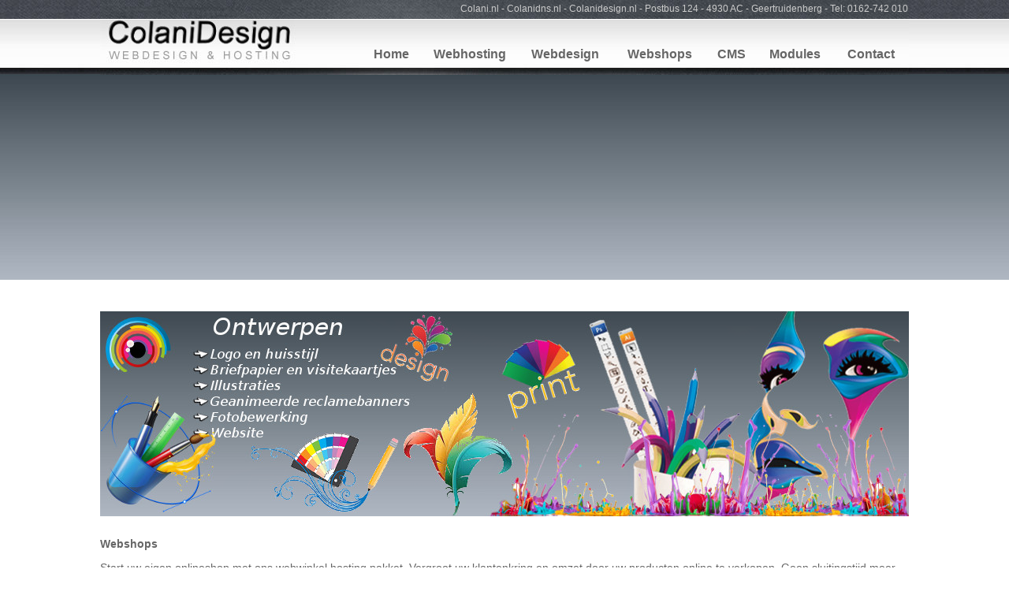

--- FILE ---
content_type: text/html; charset=UTF-8
request_url: https://www.colanidns.nl/webshops.php
body_size: 3661
content:
<!DOCTYPE html PUBLIC "-//W3C//DTD XHTML 1.0 Transitional//NL" "http://www.w3.org/TR/xhtml1/DTD/xhtml1-transitional.dtd">
<html xmlns="http://www.w3.org/1999/xhtml">
	<head>
<meta http-equiv="Content-Type" content="text/html; charset=utf-8" />
<title>Webshop - Colani - Colanidesign - Webdesign - Domeinnamen - Wordpress - Joomla - Hosting</title>
<meta name="author" content="Colanidesign.nl (c) 2002 - 2015" />
<meta name="description" content="Colani.nl, Colanidns.nl, Colanidesign.nl, Hosting, Webdesign, Domeinnamen, Wordpress, Joomla, Webshop" />
<meta name="keywords" content="Colani, design, colanidns, goedkoop, hosting, web, design, domeinnaam, site, ontwerp, wordpress, joomla, cms, webshop" />
<link href="css/colani.css" rel="stylesheet" type="text/css" />
<link rel="shortcut icon" href="favicon.ico" /> 
<script type="text/javascript" src="js/colanislider.js"></script>
<script async src="https://pagead2.googlesyndication.com/pagead/js/adsbygoogle.js?client=ca-pub-8084316428797972"
     crossorigin="anonymous"></script>
	</head>
<body>
	<table width="1024" border="0" align="center" cellpadding="0" cellspacing="0">
		<tr>
    		<td height="95" colspan="2" align="center" valign="top" background="images/header/topmenu.jpg">
      		<table width="1024" border="0" cellspacing="0" cellpadding="0">
        	<tr>
          	<td>&nbsp;</td>
          	<td height="23" colspan="7" align="right" class="toptext">Colani.nl - Colanidns.nl - Colanidesign.nl - Postbus 124 - 4930 AC - Geertruidenberg - Tel: 0162-742 010</td>
        	</tr>
        	<tr>
          <td width="330">&nbsp;</td>
          <td width="77" height="55" align="center" valign="bottom"><span class="Menutext2"><a href="index.php" class="one">Home</a></span></td>
          <td width="121" align="center" valign="bottom"><a href="webhosting.php" class="one">Webhosting</a></td>
          <td width="121" align="center" valign="bottom"><a href="webdesign.php" class="one">Webdesign</a></td>
          <td width="120" align="center" valign="bottom"><a href="webshops.php" class="one">Webshops</a></td>
          <td width="61" align="center" valign="bottom" ><a href="cms.php" class="one">CMS</a></td>
          <td width="100" align="center" valign="bottom" ><a href="webmodules.php" class="one">Modules</a></td>
          <td width="94" align="center" valign="bottom"><a href="contact.php" class="one">Contact</a></td>
        </tr>
    </table></td>
  </tr>
  <tr>
    <td colspan="2"><script type="text/javascript">
//new fadeshow(IMAGES_ARRAY_NAME, slideshow_width, slideshow_height, borderwidth, delay, pause (0=no, 1=yes), optionalRandomOrder)
new fadeshow(fadeimages, 1026, 260, 0, 3000, 1)
//new fadeshow(fadeimages2, 140, 225, 0, 3000, 0)
</script></td>
  </tr>
  <tr>
    <td align="left" valign="top"><br />
      <h1 class="Maintext">Webshops</h1>
      <p class="Maintext">Start uw eigen onlineshop met ons webwinkel hosting pakket. Vergroot uw klantenkring en omzet door uw producten online te verkopen. Geen sluitingstijd meer voor uw winkel en wereldwijd adverteren. Dit alles zonder extra kosten of personeel. Maak gebruik van de mogelijkheden die internet u biedt en vergroot uw omzet.<br />
        Wij ontwerpen voor u een layout of u kiest uit een van de honderden templates.</p>
      <p class="Maintext"><strong>Enkele voordelen van een webshop:</strong></p>
      <ul>
        <li class="Maintext">24 uur per dag uw winkel open </li>
        <li class="Maintext">wereldwijd adverteren </li>
        <li class="Maintext">geen extra kosten voor personeel etc. </li>
        <li class="Maintext">zelf uw winkel beheren, basis computerkennis is voldoende </li>
        <li class="Maintext">uitbreiding klantenkring </li>
        <li class="Maintext">kosten fractie van de traditionele manier van adverteren </li>
        <li class="Maintext">geen verborgen of onverwachte kosten </li>
        <li class="Maintext">geen producten op voorraad nodig </li>
        <li class="Maintext">laten zien welke producten u verkoopt </li>
        <li class="Maintext">geef informatie over de producten die u aanbiedt </li>
        <li class="Maintext">foto's van uw producten </li>
        <li class="Maintext">link naar fabrikant voor meer informatie </li>
      </ul>
      <p class="Maintext"><strong>Enkele mogelijkheden van de webshop:</strong></p>
      <ul>
        <li class="Maintext">geef extra informatie over de producten die u aanbiedt </li>
        <li class="Maintext">adverteren met foto </li>
        <li class="Maintext">kies voor online betaling of verzending onder rembours </li>
        <li class="Maintext">zelf productgroepen aanmaken </li>
        <li class="Maintext">zelf subgroepen aanmaken </li>
        <li class="Maintext">zelf producten toevoegen </li>
        <li class="Maintext">overzicht van de bestellingen </li>
        <li class="Maintext">promoot een of meerdere producten </li>
        <li class="Maintext">een of meerdere aanbiedingen van de maand </li>
        <li class="Maintext">stel zelf kortingen in </li>
        <li class="Maintext">stel zelf opties voor uw product in (kleur, afmeting, materiaal) </li>
        <li class="Maintext">plaats link naar fabrikant voor meer informatie over product </li>
        <li class="Maintext">e-mail notificatie bij bestelling </li>
        <li class="Maintext">promoot nieuwe producten </li>
        <li class="Maintext">gebruik van kortingsbonnen mogelijk </li>
        <li class="Maintext">aparte transport kosten vermelding </li>
        <li class="Maintext">zoeken naar producten in uw winkel </li>
        <li class="Maintext">producten van een bepaald merk weergeven </li>
        <li class="Maintext">aangeven of het product op voorraad is </li>
        <li class="Maintext">afdrukken van de factuur mogelijk </li>
        <li class="Maintext">iDEAL integratie </li>
        <li><span class="Maintext">betalingen via credit card </span><br />
        </li>
      </ul>
    <p class="Maintext">Wij installeren en configureren de webshop voor U. Wij kunnen de webshop ook startklaar opleveren dwz de groepen en subgroepen aanmaken, de extra's instellen zoals aanbiedingen van de maand, adresgegevens invullen en e-mail gegevens instellen. Het enige wat u zelf hoeft te doen zijn de producten toevoegen, maar ook hiermee kunnen wij U begeleiden. Voor onze klanten hebben wij een aantal online videotutorials waarbij de verschillende handelingen zoals producten toevoegen wordt uitgelegd. De online shop kan als onderdeel in uw bestaande website worden opgenomen of kan als zelfstandige website met een eigen domeinnaam of sub-domeinnaam worden geïnstalleerd.<br />
      <br />
    </p></td>
  </tr>
  <tr>
    <td><strong><span class="Maintext">Enkele door Colanidesign gemaakte webshops.<br />
    </span></strong><br />
      <table width="1024" border="0" cellspacing="0" cellpadding="0">
        <tr>
          <td align="center" valign="top"><a href="http://babybum.nl/" target="_blank"><img src="../images/portfolio/babybum.jpg" alt="Wasbare luiers" width="220" height="145" border="0" /></a></td>
          <td align="center" valign="top"><a href="http://ssoap.nl/" target="_blank"><img src="../images/portfolio/ssoap.jpg" alt="Handgemaakte natuurzeep" width="220" height="145" border="0" /></a></td>
          <td align="center" valign="top"><a href="http://mundel.nl/zeepjes/" target="_blank"><img src="../images/portfolio/zeepjes.jpg" alt="Mama's zeep" width="220" height="145" border="0" /></a></td>
          <td align="center" valign="top"><a href="http://colandesign.nl/" target="_blank"><img src="../images/portfolio/colanidesign.jpg" alt="Colani webseign" width="220" height="145" border="0" /></a></td>
        </tr>
        <tr>
          <td align="center" valign="top">&nbsp;</td>
          <td align="center" valign="top">&nbsp;</td>
          <td align="center" valign="top">&nbsp;</td>
          <td align="center" valign="top">&nbsp;</td>
        </tr>
        <tr>
          <td align="center" valign="top"><a href="http://androidhelp.nl/" target="_blank"><img src="../images/portfolio/androidhelpdesk.jpg" alt="Androidhelp" width="200" height="145" border="0" /></a></td>
          <td align="center" valign="top"><a href="http://colani.nl/" target="_blank"><img src="../images/portfolio/colani.jpg" alt="Colani" width="220" height="145" border="0" /></a></td>
          <td align="center" valign="top"><a href="http://ambernet.nl/" target="_blank"><img src="../images/portfolio/ambernet.jpg" alt="Ambernet" width="220" height="145" border="0" /></a></td>
          <td align="center" valign="top"><a href="http://de-help-desk.nl/" target="_blank"><img src="../images/portfolio/de-help-desk.jpg" alt="De Helpdesk" width="220" height="145" border="0" /></a></td>
        </tr>
      </table>
    <br /></td>
  </tr>
  <tr>
    <td>&nbsp;</td>
  </tr>
</table>
<br />
<table width="100%" border="0" cellspacing="0" cellpadding="0" background="images/footer/footer-back-01.jpg" alt="colani design footer back">
  <tr>
    <td height="125">&nbsp;</td>
    <td width="1024" height="165" valign="bottom"><br />
      <table width="1026" border="0" cellspacing="0" cellpadding="0">
        <tr>
        <td width="190" height="140" rowspan="2" align="left" valign="top" class="toptext"><span class="footertext"><strong>Contact</strong><br />
          <br />
          <a href="http://colanidesign.nl" target="_blank" class="footer">Colanidesign.nl</a><br />
          Postbus 124<br />
          4930 AC<br />
          Geertruidenberg<br />
          <br />
          <a href="mailto:info@colanidesign.nl?SUBJECT=Informatie aanvraag via colanidns.nl" class="footer">info@colanidesign.nl</a><br />
          Tel: 0162-742 010
          </span></td>
        <td width="20" rowspan="2" align="left" valign="middle"><img src="images/footer/line-01.jpg" alt="colanidesign footer lijn" width="10" height="85" /></td>
        <td width="195" rowspan="2" align="left" valign="top" class="footertext"><strong>Sitemap</strong><br />
          <br />
          <a href="index.php" class="footer">Home</a><br />
          <a href="webhosting.php" class="footer">Hosting</a><br />
          <a href="webdesign.php" class="footer">Design</a><br />
          <a href="webshops.php" class="footer">Shops</a><br />
          <a href="cms.php" class="footer">CMS</a><br />
          <a href="webmodules.php" class="footer">Modules</a></td>
        <td width="10" rowspan="2" align="center" valign="middle"><img src="images/footer/line-01.jpg" alt="colani webdesign footer lijn" width="10" height="85" /></td>
        <td width="195" rowspan="2" align="left" valign="top"><span class="footertext"><strong>Plugins voor CMS</strong><br />
</p>	<a href="https://www.facebook.com/colanidesignnl" target="_blank" class="footer">Facebook</a><br />
        <a href="https://twitter.com/colanidesign/" target="_blank" class="footer">Twitter</a><br />
        <a href="https://instagram.com/colanidesign/" target="_blank" class="footer">Instagram</a><br />
        <a href="https://nl.pinterest.com/colanidesign/" target="_blank" class="footer">Pinterest</a><br />
        <a href="https://foursquare.com/user/121140503" target="_blank" class="footer">Foursquare</a><br />
        <a href="https://plus.google.com/u/3/114047993590385075488/posts/p/pub?hl=nl" target="_blank" class="footer">Google+</a><br />
        </span><br /></td>
        <td width="10" rowspan="2" align="center" valign="middle"><img src="images/footer/line-01.jpg" alt="colani web design footer lijn" width="10" height="85" /></td>
        <td width="195" rowspan="2" align="left" valign="top" class="footertext"><strong>Overige diensten</strong><br />
          <br />
        <a href="webdesign.php" class="footer">Logo ontwerp</a><br />
	<a href="webdesign.php" class="footer">Briefpapier ontwerp</a><br />
	<a href="http://de-help-desk.nl" target="_blank" class="footer">Helpdesk</a><br />
	<a href="webdesign.php" class="footer">Maatwerk</a><br />
	<a href="http://pentesten.eu" target="_blank" class="footer">Pentesten</a><br />
        <a href="http://colanidesign.nl/seo/" target="_blank" class="footer">SEO</a><br /></span></td>
        <td width="10" align="center" valign="middle"><img src="images/footer/line-01.jpg" alt="footer lijn" width="10" height="85" /></td>
        <td width="199" align="left" valign="top" class="footertext"><strong>Info</strong><br />
          <br />
          <a href="http://de-help-desk.nl/index.php?a=add" target="_blank" class="footer">Ondersteuning</a><br />
	<a href="http://colanidesign.nl/wp-content/uploads/2000/02/algemene-voorwaarden.pdf" target="_blank" class="footer">Algemene voorwaarden 	Colanidesign</a><br />
          <a href="cookies.php" class="footer">Cookies</a><br />
          <a href="privacyverklaring.php" class="footer">Privacyverklaring</a><br />
          <a href="klacht.php" class="footer">Klachtenformulier</a></td>
      </tr>
    </table></td>
    <td>&nbsp;</td>
  </tr>
</table>
<!-- Piwik -->
<script type="text/javascript">
  var _paq = _paq || [];
  _paq.push(['trackPageView']);
  _paq.push(['enableLinkTracking']);
  (function() {
    var u="//ambernet.nl/piwik/";
    _paq.push(['setTrackerUrl', u+'piwik.php']);
    _paq.push(['setSiteId', 52]);
    var d=document, g=d.createElement('script'), s=d.getElementsByTagName('script')[0];
    g.type='text/javascript'; g.async=true; g.defer=true; g.src=u+'piwik.js'; s.parentNode.insertBefore(g,s);
  })();
</script>
<noscript><p><img src="//ambernet.nl/piwik/piwik.php?idsite=52" style="border:0;" alt="" /></p></noscript>
<!-- End Piwik Code -->
    </body>
</html>


--- FILE ---
content_type: text/html; charset=utf-8
request_url: https://www.google.com/recaptcha/api2/aframe
body_size: 267
content:
<!DOCTYPE HTML><html><head><meta http-equiv="content-type" content="text/html; charset=UTF-8"></head><body><script nonce="k5EA5XXX6B0TdSflPKrmyg">/** Anti-fraud and anti-abuse applications only. See google.com/recaptcha */ try{var clients={'sodar':'https://pagead2.googlesyndication.com/pagead/sodar?'};window.addEventListener("message",function(a){try{if(a.source===window.parent){var b=JSON.parse(a.data);var c=clients[b['id']];if(c){var d=document.createElement('img');d.src=c+b['params']+'&rc='+(localStorage.getItem("rc::a")?sessionStorage.getItem("rc::b"):"");window.document.body.appendChild(d);sessionStorage.setItem("rc::e",parseInt(sessionStorage.getItem("rc::e")||0)+1);localStorage.setItem("rc::h",'1769036500946');}}}catch(b){}});window.parent.postMessage("_grecaptcha_ready", "*");}catch(b){}</script></body></html>

--- FILE ---
content_type: text/css
request_url: https://www.colanidns.nl/css/colani.css
body_size: 343
content:
@charset "utf-8";body{background-image:url(../images/header/top-back.jpg);background-repeat:repeat-x;margin:0}.Menutext{font-family:Arial,Helvetica,sans-serif;font-size:16px;color:#666;font-weight:700}.Menutext2{font-family:Arial,Helvetica,sans-serif;font-size:16px;color:#666}.Maintext{font-family:Verdana,Geneva,sans-serif;font-size:14px;color:#666}.toptext{font-family:Verdana,Geneva,sans-serif;font-size:12px;color:#CCC}.footertext{font-family:Verdana,Geneva,sans-serif;font-size:12px;color:#333}.linktext{font-family:Verdana,Geneva,sans-serif;font-size:14px;color:#666;text-decoration:none}a.one:link,a.one:visited{font-family:Arial,Helvetica,sans-serif;font-size:16px;color:#666;font-weight:700;text-decoration:none}a.one:hover{font-family:Arial,Helvetica,sans-serif;font-size:16px;color:#ccc;font-weight:700;text-decoration:none}a.footer:link,a.footer:visited{font-family:Verdana,Geneva,sans-serif;font-size:12px;color:#333;text-decoration:none}a.footer:hover{font-family:Verdana,Geneva,sans-serif;font-size:12px;color:#ccc;text-decoration:none}a.main:link,a.main:visited{font-family:Verdana,Geneva,sans-serif;font-size:14px;color:#666;text-decoration:none}a.main:hover{font-family:Verdana,Geneva,sans-serif;font-size:14px;color:#666;text-decoration:underline}a.two:link,a.two:visited{font-family:Arial,Helvetica,sans-serif;font-size:16px;color:#666;font-weight:700;text-decoration:none}a.two:hover{font-family:Arial,Helvetica,sans-serif;font-size:16px;color:#ccc;font-weight:700;text-decoration:none}

--- FILE ---
content_type: text/javascript
request_url: https://www.colanidns.nl/js/colanislider.js
body_size: 1894
content:
var fadeimages=new Array()
fadeimages[0]=["../images/slide/ontwerp.jpg","http://www.colanidesign.nl","_new"]
fadeimages[1]=["../images/slide/hosting.jpg","http://www.colanidesign.nl","_new"]
fadeimages[2]=["../images/slide/webdesign.jpg","http://www.colanidesign.nl","_new"]
fadeimages[3]=["../images/slide/wordpress.jpg","http://www.colanidesign.nl","_new"]
fadeimages[4]=["../images/slide/joomla.jpg","http://www.colanidesign.nl","_new"]
fadeimages[5]=["../images/slide/webwinkel.jpg","http://www.colanidesign.nl","_new"]
var fadebgcolor="white"
var fadearray=new Array()
var fadeclear=new Array()
var dom=(document.getElementById)
var iebrowser=document.all
function fadeshow(theimages,fadewidth,fadeheight,borderwidth,delay,pause,displayorder){this.pausecheck=pause
this.mouseovercheck=0
this.delay=delay
this.degree=10
this.curimageindex=0
this.nextimageindex=1
fadearray[fadearray.length]=this
this.slideshowid=fadearray.length-1
this.canvasbase="canvas"+this.slideshowid
this.curcanvas=this.canvasbase+"_0"
if(typeof displayorder!="undefined")
theimages.sort(function(){return 0.5-Math.random();})
this.theimages=theimages
this.imageborder=parseInt(borderwidth)
this.postimages=new Array()
for(p=0;p<theimages.length;p++){this.postimages[p]=new Image()
this.postimages[p].src=theimages[p][0]}
var fadewidth=fadewidth+this.imageborder*2
var fadeheight=fadeheight+this.imageborder*2
if(iebrowser&&dom||dom)
document.write('<div id="master'+this.slideshowid+'" style="position:relative;width:'+fadewidth+'px;height:'+fadeheight+'px;overflow:hidden;"><div id="'+this.canvasbase+'_0" style="position:absolute;width:'+fadewidth+'px;height:'+fadeheight+'px;top:0;left:0;filter:progid:DXImageTransform.Microsoft.alpha(opacity=10);opacity:0.1;-moz-opacity:0.1;-khtml-opacity:0.1;background-color:'+fadebgcolor+'"></div><div id="'+this.canvasbase+'_1" style="position:absolute;width:'+fadewidth+'px;height:'+fadeheight+'px;top:0;left:0;filter:progid:DXImageTransform.Microsoft.alpha(opacity=10);opacity:0.1;-moz-opacity:0.1;-khtml-opacity:0.1;background-color:'+fadebgcolor+'"></div></div>')
else
document.write('<div><img name="defaultslide'+this.slideshowid+'" src="'+this.postimages[0].src+'"></div>')
if(iebrowser&&dom||dom)
this.startit()
else{this.curimageindex++
setInterval("fadearray["+this.slideshowid+"].rotateimage()",this.delay)}}
function fadepic(obj){if(obj.degree<100){obj.degree+=10
if(obj.tempobj.filters&&obj.tempobj.filters[0]){if(typeof obj.tempobj.filters[0].opacity=="number")
obj.tempobj.filters[0].opacity=obj.degree
else
obj.tempobj.style.filter="alpha(opacity="+obj.degree+")"}
else if(obj.tempobj.style.MozOpacity)
obj.tempobj.style.MozOpacity=obj.degree/101
else if(obj.tempobj.style.KhtmlOpacity)
obj.tempobj.style.KhtmlOpacity=obj.degree/100
else if(obj.tempobj.style.opacity&&!obj.tempobj.filters)
obj.tempobj.style.opacity=obj.degree/101}
else{clearInterval(fadeclear[obj.slideshowid])
obj.nextcanvas=(obj.curcanvas==obj.canvasbase+"_0")?obj.canvasbase+"_0":obj.canvasbase+"_1"
obj.tempobj=iebrowser?iebrowser[obj.nextcanvas]:document.getElementById(obj.nextcanvas)
obj.populateslide(obj.tempobj,obj.nextimageindex)
obj.nextimageindex=(obj.nextimageindex<obj.postimages.length-1)?obj.nextimageindex+1:0
setTimeout("fadearray["+obj.slideshowid+"].rotateimage()",obj.delay)}}
fadeshow.prototype.populateslide=function(picobj,picindex){var slideHTML=""
if(this.theimages[picindex][1]!="")
slideHTML='<a href="'+this.theimages[picindex][1]+'" target="'+this.theimages[picindex][2]+'">'
slideHTML+='<img src="'+this.postimages[picindex].src+'" border="'+this.imageborder+'px">'
if(this.theimages[picindex][1]!="")
slideHTML+='</a>'
picobj.innerHTML=slideHTML}
fadeshow.prototype.rotateimage=function(){if(this.pausecheck==1)
var cacheobj=this
if(this.mouseovercheck==1)
setTimeout(function(){cacheobj.rotateimage()},100)
else if(iebrowser&&dom||dom){this.resetit()
var crossobj=this.tempobj=iebrowser?iebrowser[this.curcanvas]:document.getElementById(this.curcanvas)
crossobj.style.zIndex++
fadeclear[this.slideshowid]=setInterval("fadepic(fadearray["+this.slideshowid+"])",50)
this.curcanvas=(this.curcanvas==this.canvasbase+"_0")?this.canvasbase+"_1":this.canvasbase+"_0"}
else{var ns4imgobj=document.images['defaultslide'+this.slideshowid]
ns4imgobj.src=this.postimages[this.curimageindex].src}
this.curimageindex=(this.curimageindex<this.postimages.length-1)?this.curimageindex+1:0}
fadeshow.prototype.resetit=function(){this.degree=10
var crossobj=iebrowser?iebrowser[this.curcanvas]:document.getElementById(this.curcanvas)
if(crossobj.filters&&crossobj.filters[0]){if(typeof crossobj.filters[0].opacity=="number")
crossobj.filters(0).opacity=this.degree
else
crossobj.style.filter="alpha(opacity="+this.degree+")"}
else if(crossobj.style.MozOpacity)
crossobj.style.MozOpacity=this.degree/101
else if(crossobj.style.KhtmlOpacity)
crossobj.style.KhtmlOpacity=this.degree/100
else if(crossobj.style.opacity&&!crossobj.filters)
crossobj.style.opacity=this.degree/101}
fadeshow.prototype.startit=function(){var crossobj=iebrowser?iebrowser[this.curcanvas]:document.getElementById(this.curcanvas)
this.populateslide(crossobj,this.curimageindex)
if(this.pausecheck==1){var cacheobj=this
var crossobjcontainer=iebrowser?iebrowser["master"+this.slideshowid]:document.getElementById("master"+this.slideshowid)
crossobjcontainer.onmouseover=function(){cacheobj.mouseovercheck=1}
crossobjcontainer.onmouseout=function(){cacheobj.mouseovercheck=0}}
this.rotateimage()}
function MM_swapImgRestore(){var i,x,a=document.MM_sr;for(i=0;a&&i<a.length&&(x=a[i])&&x.oSrc;i++)x.src=x.oSrc;}
function MM_preloadImages(){var d=document;if(d.images){if(!d.MM_p)d.MM_p=new Array();var i,j=d.MM_p.length,a=MM_preloadImages.arguments;for(i=0;i<a.length;i++)
if(a[i].indexOf("#")!=0){d.MM_p[j]=new Image;d.MM_p[j++].src=a[i];}}}
function MM_findObj(n,d){var p,i,x;if(!d)d=document;if((p=n.indexOf("?"))>0&&parent.frames.length){d=parent.frames[n.substring(p+1)].document;n=n.substring(0,p);}
if(!(x=d[n])&&d.all)x=d.all[n];for(i=0;!x&&i<d.forms.length;i++)x=d.forms[i][n];for(i=0;!x&&d.layers&&i<d.layers.length;i++)x=MM_findObj(n,d.layers[i].document);if(!x&&d.getElementById)x=d.getElementById(n);return x;}
function MM_swapImage(){var i,j=0,x,a=MM_swapImage.arguments;document.MM_sr=new Array;for(i=0;i<(a.length-2);i+=3)
if((x=MM_findObj(a[i]))!=null){document.MM_sr[j++]=x;if(!x.oSrc)x.oSrc=x.src;x.src=a[i+2];}}